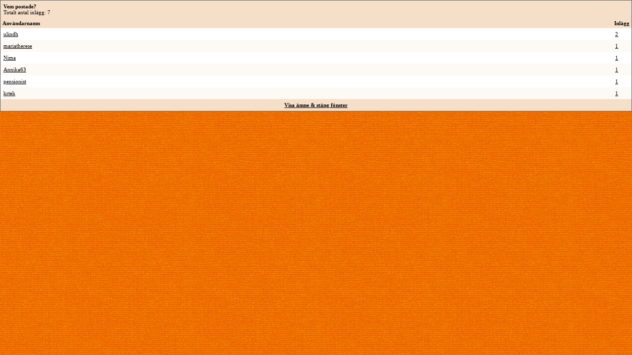

--- FILE ---
content_type: text/html; charset=ISO-8859-1
request_url: https://www.sysidan.se/forum/misc.php?do=whoposted&t=28778
body_size: 2265
content:
<!DOCTYPE html PUBLIC "-//W3C//DTD XHTML 1.0 Transitional//EN" "http://www.w3.org/TR/xhtml1/DTD/xhtml1-transitional.dtd">
<html xmlns="http://www.w3.org/1999/xhtml" dir="ltr" lang="sv">
<head>
	<meta name="ROBOTS" content="NOARCHIVE">
<link rel='stylesheet' type='text/css' href='/style-std.css?v=4'>

<script>
(function(i,s,o,g,r,a,m){i['GoogleAnalyticsObject']=r;i[r]=i[r]||function(){
(i[r].q=i[r].q||[]).push(arguments)},i[r].l=1*new Date();a=s.createElement(o),
m=s.getElementsByTagName(o)[0];a.async=1;a.src=g;m.parentNode.insertBefore(a,m)
})(window,document,'script','//www.google-analytics.com/analytics.js','ga');
ga('create', 'UA-203023-9', 'auto');
</script>

<meta http-equiv="Content-Type" content="text/html; charset=ISO-8859-1" />
<meta name="robots= content="noarchive">
<meta name="generator" content="vBulletin 3.8.8" />

	
<meta name="keywords" content="vbulletin,jelsoft,forum,bbs,discussion,bulletin board" />
<meta name="description" content="This is a discussion forum powered by vBulletin. To find out about vBulletin, go to http://www.vbulletin.com/ ." />
	

<!-- CSS Stylesheet -->
<style type="text/css" id="vbulletin_css">
/**
* vBulletin 3.8.8 CSS
* Style: 'Sysidan Style'; Style ID: 7
*/
.page
{
	background: #FFFFFF;
	color: #000000;
}
.tborder
{
	background: #F6DFC8;
	color: #000000;
	border: 1px solid #556363;
}
.tcat
{
	background: #F6DFC8;
	color: #000000;
	font-weight: bold;
}
.tcat a:link, .tcat_alink
{
	color: #000000;
	text-decoration: none;
}
.tcat a:visited, .tcat_avisited
{
	color: #000000;
	text-decoration: none;
}
.tcat a:hover, .tcat a:active, .tcat_ahover
{
	color: #000000;
	text-decoration: underline;
}
.thead
{
	background: #F6DFC8;
	color: #000000;
	font-weight: bold;
}
.thead a:link, .thead_alink
{
	color: #000000;
}
.thead a:visited, .thead_avisited
{
	color: #000000;
}
.thead a:hover, .thead a:active, .thead_ahover
{
	color: #000000;
}
.tfoot
{
	background: #F6DFC8;
	color: #000000;
}
.tfoot a:link, .tfoot_alink
{
	color: #000000;
}
.tfoot a:visited, .tfoot_avisited
{
	color: #000000;
}
.tfoot a:hover, .tfoot a:active, .tfoot_ahover
{
	color: #000000;
}
.alt1, .alt1Active
{
	background: #ffffff;
	color: #000000;
}
.alt2, .alt2Active
{
	background: #fdf9f4;
	color: #000000;
}
.inlinemod
{
	background: #FFFFCC;
	color: #000000;
}
.wysiwyg
{
	background: #FFFFFF;
	color: #000000;
}
.time
{
	color: #000000;
}
.highlight
{
	color: #FF0000;
	font-weight: bold;
}
.fjsel
{
	background: #F6DFC8;
	color: #000000;
}
.fjdpth0
{
	background: #F7F7F7;
	color: #000000;
}
.panel
{
	background: #ffffff;
	color: #000000;
	padding: 10px;
	border: 2px outset;
}
.panelsurround
{
	background: #ffffff;
	color: #000000;
}
legend
{
	color: #000000;
}
.vbmenu_control
{
	background: #F6DFC8;
	color: #000000;
	font-weight: bold;
	padding: 3px 6px 3px 6px;
	white-space: nowrap;
}
.vbmenu_control a:link, .vbmenu_control_alink
{
	color: #000000;
	text-decoration: none;
}
.vbmenu_control a:visited, .vbmenu_control_avisited
{
	color: #000000;
	text-decoration: none;
}
.vbmenu_control a:hover, .vbmenu_control a:active, .vbmenu_control_ahover
{
	color: #000000;
	text-decoration: underline;
}
.vbmenu_popup
{
	background: #FFFFFF;
	color: #000000;
	border: 1px solid #556363;
}
.vbmenu_option
{
	background: #F6DFC8;
	color: #000000;
	white-space: nowrap;
	cursor: pointer;
}
.vbmenu_option a:link, .vbmenu_option_alink
{
	color: #000000;
	text-decoration: none;
}
.vbmenu_option a:visited, .vbmenu_option_avisited
{
	color: #000000;
	text-decoration: none;
}
.vbmenu_option a:hover, .vbmenu_option a:active, .vbmenu_option_ahover
{
	color: #000000;
	text-decoration: none;
}
.vbmenu_hilite
{
	background: #F6DFC8;
	color: #000000;
	white-space: nowrap;
	cursor: pointer;
}
.vbmenu_hilite a:link, .vbmenu_hilite_alink
{
	color: #000000;
	text-decoration: none;
}
.vbmenu_hilite a:visited, .vbmenu_hilite_avisited
{
	color: #000000;
	text-decoration: none;
}
.vbmenu_hilite a:hover, .vbmenu_hilite a:active, .vbmenu_hilite_ahover
{
	color: #000000;
	text-decoration: none;
}
/* ***** styling for 'big' usernames on postbit etc. ***** */
.bigusername { font-size: 11pt; }

/* ***** small padding on 'thead' elements ***** */
td.thead, div.thead { padding: 4px; }

/* ***** basic styles for multi-page nav elements */
.pagenav a { text-decoration: none; }
.pagenav td { padding: 2px 4px 2px 4px; }

/* ***** define margin and font-size for elements inside panels ***** */
.fieldset { margin-bottom: 6px; }
.fieldset, .fieldset td, .fieldset p, .fieldset li { font-size: 11px; }

/* ***** don't change the following ***** */
form { display: inline; }
label { cursor: default; }
.normal { font-weight: normal; }
.inlineimg { vertical-align: middle; }
</style>
<link rel="stylesheet" type="text/css" href="clientscript/vbulletin_important.css?v=388" />

<!-- / CSS Stylesheet -->

<script type="text/javascript" src="clientscript/yui/yahoo-dom-event/yahoo-dom-event.js?v=388"></script>
<script type="text/javascript" src="clientscript/yui/connection/connection-min.js?v=388"></script>
<script type="text/javascript">
<!--
var SESSIONURL = "s=8ba1c40734b933ecac043fc2d07e9d58&";
var SECURITYTOKEN = "guest";
var IMGDIR_MISC = "images/misc";
var vb_disable_ajax = parseInt("0", 10);
// -->
</script>

<script type="text/javascript" src="clientscript/vbulletin_global.js?v=388"></script>
<script type="text/javascript" src="clientscript/vbulletin_menu.js?v=388"></script>

<link rel="alternate" type="application/rss+xml" title="Sysidans forum RSS Feed" href="external.php?type=RSS2" />


	<title>Vem postade? - Sysidans forum</title>
</head>
<body class="std" onload="self.focus()" style="margin:0px">

<table class="tborder" cellpadding="6" cellspacing="0" border="0" width="100%">
<tr>
	<td class="tcat" colspan="2">
		Vem postade?
		<div class="smallfont">Totalt antal inl&auml;gg: 7</div>
	</td>
</tr>
<tr>
	<td class="thead" width="100%">Anv&auml;ndarnamn</td>
	<td class="thead">Inl&auml;gg</td>
</tr>
<tr>
	<td class="alt1">
		
			<a href="member.php?s=8ba1c40734b933ecac043fc2d07e9d58&amp;u=1001" target="_blank">ulindh</a>
		
	</td>
	<td class="alt1"><a href="search.php?s=8ba1c40734b933ecac043fc2d07e9d58&amp;do=finduser&amp;userid=1001&amp;searchthreadid=28778" onclick="opener.location=('search.php?s=8ba1c40734b933ecac043fc2d07e9d58&amp;do=finduser&amp;userid=1001&amp;searchthreadid=28778'); self.close();">2</a></td>
</tr><tr>
	<td class="alt2">
		
			<a href="member.php?s=8ba1c40734b933ecac043fc2d07e9d58&amp;u=14672" target="_blank">mariatherese</a>
		
	</td>
	<td class="alt2"><a href="search.php?s=8ba1c40734b933ecac043fc2d07e9d58&amp;do=finduser&amp;userid=14672&amp;searchthreadid=28778" onclick="opener.location=('search.php?s=8ba1c40734b933ecac043fc2d07e9d58&amp;do=finduser&amp;userid=14672&amp;searchthreadid=28778'); self.close();">1</a></td>
</tr><tr>
	<td class="alt1">
		
			<a href="member.php?s=8ba1c40734b933ecac043fc2d07e9d58&amp;u=4513" target="_blank">Nima</a>
		
	</td>
	<td class="alt1"><a href="search.php?s=8ba1c40734b933ecac043fc2d07e9d58&amp;do=finduser&amp;userid=4513&amp;searchthreadid=28778" onclick="opener.location=('search.php?s=8ba1c40734b933ecac043fc2d07e9d58&amp;do=finduser&amp;userid=4513&amp;searchthreadid=28778'); self.close();">1</a></td>
</tr><tr>
	<td class="alt2">
		
			<a href="member.php?s=8ba1c40734b933ecac043fc2d07e9d58&amp;u=22454" target="_blank">Annika63</a>
		
	</td>
	<td class="alt2"><a href="search.php?s=8ba1c40734b933ecac043fc2d07e9d58&amp;do=finduser&amp;userid=22454&amp;searchthreadid=28778" onclick="opener.location=('search.php?s=8ba1c40734b933ecac043fc2d07e9d58&amp;do=finduser&amp;userid=22454&amp;searchthreadid=28778'); self.close();">1</a></td>
</tr><tr>
	<td class="alt1">
		
			<a href="member.php?s=8ba1c40734b933ecac043fc2d07e9d58&amp;u=20991" target="_blank">pensionist</a>
		
	</td>
	<td class="alt1"><a href="search.php?s=8ba1c40734b933ecac043fc2d07e9d58&amp;do=finduser&amp;userid=20991&amp;searchthreadid=28778" onclick="opener.location=('search.php?s=8ba1c40734b933ecac043fc2d07e9d58&amp;do=finduser&amp;userid=20991&amp;searchthreadid=28778'); self.close();">1</a></td>
</tr><tr>
	<td class="alt2">
		
			<a href="member.php?s=8ba1c40734b933ecac043fc2d07e9d58&amp;u=16896" target="_blank">krtek</a>
		
	</td>
	<td class="alt2"><a href="search.php?s=8ba1c40734b933ecac043fc2d07e9d58&amp;do=finduser&amp;userid=16896&amp;searchthreadid=28778" onclick="opener.location=('search.php?s=8ba1c40734b933ecac043fc2d07e9d58&amp;do=finduser&amp;userid=16896&amp;searchthreadid=28778'); self.close();">1</a></td>
</tr>
<tr>
	<td class="tfoot" colspan="2" align="center"><div class="smallfont">
		<a href="showthread.php?s=8ba1c40734b933ecac043fc2d07e9d58&amp;t=28778" onclick="opener.location=('showthread.php?s=8ba1c40734b933ecac043fc2d07e9d58&amp;t=28778'); self.close();"><strong>Visa &auml;mne &amp; st&auml;ng f&ouml;nster</strong></a>
	</div></td>
</tr>
</table>

</body>
</html>